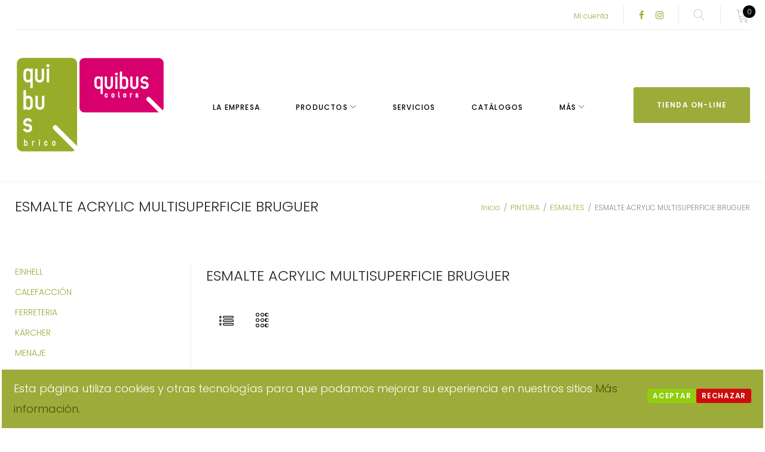

--- FILE ---
content_type: text/css
request_url: https://www.quibusbrico.com/wp-content/themes/monstroid2/skins/skin10/style-skin10.css?ver=1.3.2
body_size: 3009
content:
/*!
Skin Name: Skin 10
*/
/*--------------------------------------------------------------
>>> TABLE OF CONTENTS:
----------------------------------------------------------------
# Normalize
# Grid
# Typography
# Elements
	## Lists
	## Tables
	## Preloader
	## ToTop button
# Forms
# Navigation
	## Links
	## Top Menu
	## Main Menu
	## Footer Menu
	## Paginations
	## Breadcrumbs
	## Social List
# Modules
	## Accessibility
	## Alignments
	## Clearings
	## Comments
	## Swiper
	## Author Bio
	## Share Buttons
	## Magnific Popup
# Components
	## Card
# Content
	## Layout
	## Header
	## Posts and pages
	## Post Formats
	## Footer
	## 404
# Widgets
	## Defaults
	## About author
	## About Monstroid2
	## Banner
	## Carousel
	## Contact Information
	## Custom Posts
	## Featured Posts Block
	## Instagram
	## Image Grid
	## News Smart Box
	## Playlist Slider
	## Smart Slider
	## Subscribe
	## Taxonomy Tiles
# Media
	## Captions
	## Galleries
	## Embeds
# Plugins
	## BuddyPress
	## Events
	## Booked
	## Timeline
	## Events Schedule
	## Contact Form 7
	## Power Builder
	## Cherry Team Members
	## Cherry Testimonials
	## Cherry Project
	## Mega menu
# Woocommerce Part

--------------------------------------------------------------*/
/*--------------------------------------------------------------
# Grid
--------------------------------------------------------------*/
/*--------------------------------------------------------------
# Typography
--------------------------------------------------------------*/
/*--------------------------------------------------------------
# Elements
--------------------------------------------------------------*/
/*--------------------------------------------------------------
## Lists
--------------------------------------------------------------*/
/*--------------------------------------------------------------
## Tables
--------------------------------------------------------------*/
/*--------------------------------------------------------------
## Preloader
--------------------------------------------------------------*/
/*--------------------------------------------------------------
## ToTop button
--------------------------------------------------------------*/
/*--------------------------------------------------------------
# Forms
--------------------------------------------------------------*/
/*--------------------------------------------------------------
## Buttons
--------------------------------------------------------------*/
.btn {
	letter-spacing: .1em; }

/*--------------------------------------------------------------
## Fields
--------------------------------------------------------------*/
input[type='text'],
input[type='email'],
input[type='url'],
input[type='password'],
input[type='search'],
input[type='number'],
input[type='tel'],
input[type='range'],
input[type='date'],
input[type='month'],
input[type='week'],
input[type='time'],
input[type='datetime'],
input[type='datetime-local'],
input[type='color'],
select,
textarea {
	font-family: Arial, sans-serif; }

/*--------------------------------------------------------------
## Search-form
--------------------------------------------------------------*/
/*--------------------------------------------------------------
## Comment-form
--------------------------------------------------------------*/
/*--------------------------------------------------------------
## Password-form
--------------------------------------------------------------*/
/*--------------------------------------------------------------
# Navigation
--------------------------------------------------------------*/
/*--------------------------------------------------------------
## Links
--------------------------------------------------------------*/
/*--------------------------------------------------------------
## Top Menu
--------------------------------------------------------------*/
/*--------------------------------------------------------------
## Main Menu
--------------------------------------------------------------*/
@media (min-width: 768px) {
	.main-navigation .menu > li {
		margin-left: 30px;
		margin-right: 30px; }
		.main-navigation .menu > li > a {
			padding-top: 12px; }
		.main-navigation .menu > li.menu-item-has-children:not(.super-guacamole__menu-with-icon) > a:after {
			top: 17px; } }

.main-navigation li a {
	letter-spacing: .1em; }

/*--------------------------------------------------------------
## Vertical menu
--------------------------------------------------------------*/
/*--------------------------------------------------------------
## Footer Menu
--------------------------------------------------------------*/
/*--------------------------------------------------------------
## Paginations
--------------------------------------------------------------*/
/*--------------------------------------------------------------
## Breadcrumbs
--------------------------------------------------------------*/
/*--------------------------------------------------------------
## Social List
--------------------------------------------------------------*/
.site-footer .social-list .social-list__items .menu-item a:before {
	font-size: 21px;
	font-size: 1.3125rem; }

/*--------------------------------------------------------------
## Toggle buttons
--------------------------------------------------------------*/
/*--------------------------------------------------------------
# Modules
--------------------------------------------------------------*/
/*--------------------------------------------------------------
## Accessibility
--------------------------------------------------------------*/
/*--------------------------------------------------------------
## Alignments
--------------------------------------------------------------*/
/*--------------------------------------------------------------
## Clearings
--------------------------------------------------------------*/
/*--------------------------------------------------------------
## Comments
--------------------------------------------------------------*/
/*--------------------------------------------------------------
## Swiper
--------------------------------------------------------------*/
/*--------------------------------------------------------------
## Suthor-bio
--------------------------------------------------------------*/
/*--------------------------------------------------------------
## Share
--------------------------------------------------------------*/
/*--------------------------------------------------------------
## Contact block
--------------------------------------------------------------*/
/*--------------------------------------------------------------
## Magnific Popup
--------------------------------------------------------------*/
/*--------------------------------------------------------------
# Components
--------------------------------------------------------------*/
/*--------------------------------------------------------------
# Content
--------------------------------------------------------------*/
/*--------------------------------------------------------------
## Layout
--------------------------------------------------------------*/
/*--------------------------------------------------------------
## Header
--------------------------------------------------------------*/
.site-header.default .header-container.header-btn-visibility {
	padding: 36px 0; }

.site-header.default .header-container:after {
	display: none; }

/*--------------------------------------------------------------
## Posts and pages
--------------------------------------------------------------*/
/*--------------------------------------------------------------
### Sticky Post
--------------------------------------------------------------*/
.posts-list--default .sticky__label {
	margin-top: 2px; }

/*--------------------------------------------------------------
## Post Formats
--------------------------------------------------------------*/
/*--------------------------------------------------------------
## Footer
--------------------------------------------------------------*/
.footer-area {
	padding-top: 20px;
	padding-bottom: 0; }
	.before-full-width-area .footer-area {
		padding-top: 40px;
		position: relative; }
		.before-full-width-area .footer-area::before {
			content: '';
			position: absolute;
			top: 0;
			left: 1.5625rem;
			right: 1.5625rem;
			border-top: 1px solid #ececee; }
	.footer-area-wrap {
		padding-top: 50px; }
	.footer-area .widget {
		margin-bottom: 30px; }

/*--------------------------------------------------------------
## 404
--------------------------------------------------------------*/
/*--------------------------------------------------------------
# Widgets
--------------------------------------------------------------*/
.after-content-full-width-area {
	padding-top: 84px;
	padding-bottom: 34px; }
	.after-content-full-width-area .widget:last-child {
		margin-bottom: 0; }

.after-content-full-width-area .widget-title,
.full-width-header-area .widget-title,
.tm_pb_column_4_4 .widget-title {
	margin-bottom: 1em; }

/*--------------------------------------------------------------
## Defaults
--------------------------------------------------------------*/
/*--------------------------------------------------------------
## About author
--------------------------------------------------------------*/
/*--------------------------------------------------------------
## About Monstroid2
--------------------------------------------------------------*/
/*--------------------------------------------------------------
## Banner
--------------------------------------------------------------*/
/*--------------------------------------------------------------
## Carousel
--------------------------------------------------------------*/
/*--------------------------------------------------------------
## Contact Information
--------------------------------------------------------------*/
/*--------------------------------------------------------------
## Custom Posts
--------------------------------------------------------------*/
/*--------------------------------------------------------------
## Featured Posts Block
--------------------------------------------------------------*/
/*--------------------------------------------------------------
## Instagram
--------------------------------------------------------------*/
/*--------------------------------------------------------------
## Image Grid
--------------------------------------------------------------*/
/*--------------------------------------------------------------
## News Smart Box
--------------------------------------------------------------*/
/*--------------------------------------------------------------
## Playlist Slider
--------------------------------------------------------------*/
/*--------------------------------------------------------------
## Smart Slider
--------------------------------------------------------------*/
/*--------------------------------------------------------------
## Subscribe
--------------------------------------------------------------*/
.after-content-full-width-area .subscribe-block__form {
	max-width: 652px; }

.subscribe-block__input-wrap i {
	display: none; }

.subscribe-block__input[type='email'] {
	padding-left: 24px !important;
	padding-right: 24px; }
	.after-content-full-width-area .subscribe-block__input[type='email'] {
		border-color: #d5d5d5; }
		.after-content-full-width-area .subscribe-block__input[type='email'].error {
			border-color: #FF596D; }

.subscribe-block__message {
	margin-bottom: 5px; }

/*--------------------------------------------------------------
## Taxonomy Tiles
--------------------------------------------------------------*/
/*--------------------------------------------------------------
# Media
--------------------------------------------------------------*/
/*--------------------------------------------------------------
# Plugins
--------------------------------------------------------------*/
/*--------------------------------------------------------------
## bbPress
--------------------------------------------------------------*/
/*--------------------------------------------------------------
## BuddyPress
--------------------------------------------------------------*/
/*--------------------------------------------------------------
## Events
--------------------------------------------------------------*/
/*--------------------------------------------------------------
## Booked
--------------------------------------------------------------*/
/*-------------------------------------------------------------
## Timeline
--------------------------------------------------------------*/
/*--------------------------------------------------------------
## Events Schedule
--------------------------------------------------------------*/
/*--------------------------------------------------------------
## Contact Form 7
--------------------------------------------------------------*/
/*-------------------------------------------------------------
## Power Builder
--------------------------------------------------------------*/
/*--------------------------------------------------------------
### Misc
--------------------------------------------------------------*/
@media (max-width: 991px) {
	body.tm_pb_builder #tm_builder_outer_content .bg-image-md-hide {
		background-image: none; } }

@media (max-width: 767px) {
	body.tm_pb_builder #tm_builder_outer_content .bg-image-sm-hide {
		background-image: none; } }

/*--------------------------------------------------------------
### Typography
--------------------------------------------------------------*/
.tm_builder_outer_content h1 + hr,
.tm_builder_outer_content h2 + hr,
.tm_builder_outer_content h3 + hr,
.tm_builder_outer_content h1 + p + hr,
.tm_builder_outer_content h2 + p + hr,
.tm_builder_outer_content h3 + p + hr {
	display: block;
	width: 78px;
	height: 3px;
	margin-top: -9px;
	margin-bottom: 30px; }
	@media (min-width: 992px) {
		.tm_builder_outer_content h1 + hr,
		.tm_builder_outer_content h2 + hr,
		.tm_builder_outer_content h3 + hr,
		.tm_builder_outer_content h1 + p + hr,
		.tm_builder_outer_content h2 + p + hr,
		.tm_builder_outer_content h3 + p + hr {
			margin-bottom: 56px; } }

.tm_builder_outer_content h1 + p,
.tm_builder_outer_content h2 + p,
.tm_builder_outer_content h3 + p {
	margin-bottom: 29px; }

.tm_builder_outer_content h1, .tm_builder_outer_content h2 {
	margin-bottom: 20px; }

.tm_builder_outer_content h3 {
	margin-bottom: 23px; }

.tm_builder_outer_content .tm_pb_text_align_center h1 + hr,
.tm_builder_outer_content .tm_pb_text_align_center h2 + hr,
.tm_builder_outer_content .tm_pb_text_align_center h3 + hr,
.tm_builder_outer_content .tm_pb_text_align_center h1 + p + hr,
.tm_builder_outer_content .tm_pb_text_align_center h2 + p + hr,
.tm_builder_outer_content .tm_pb_text_align_center h3 + p + hr,
.tm_builder_outer_content .tm_pb_brands_showcase_module__title::after {
	margin-left: auto;
	margin-right: auto; }

.tm_builder_outer_content .tm_pb_text a[href^='tel:']:before {
	content: '\e76a';
	font-family: 'Linearicon';
	speak: none;
	font-style: normal;
	font-weight: normal;
	font-variant: normal;
	text-transform: none;
	line-height: 1;
	-ms-font-feature-settings: "liga" 1;
	-o-font-feature-settings: "liga";
	font-feature-settings: "liga";
	-webkit-font-smoothing: antialiased;
	-moz-osx-font-smoothing: grayscale;
	position: relative;
	top: .08em;
	margin-right: .37em;
	display: inline-block; }

/*--------------------------------------------------------------
### Accordion
--------------------------------------------------------------*/
#tm_builder_outer_content .tm_pb_toggle.tm_pb_toggle_open {
	background: transparent; }

#tm_builder_outer_content .tm_pb_module.tm_pb_toggle,
#tm_builder_outer_content .tm_pb_module.tm_pb_accordion .tm_pb_toggle {
	padding: 24px 0; }

/*--------------------------------------------------------------
# Audio
--------------------------------------------------------------*/
/*--------------------------------------------------------------
### Blog
--------------------------------------------------------------*/
/*--------------------------------------------------------------
### Blurb
--------------------------------------------------------------*/
#tm_builder_outer_content .tm_pb_blurb.tm_pb_module .tm_pb_main_blurb_image {
	margin-bottom: 16px; }

#tm_builder_outer_content .tm_pb_blurb.tm_pb_module .tm-pb-icon {
	font-size: 70px;
	font-size: 4.375rem; }
	#tm_builder_outer_content .tm_pb_blurb.tm_pb_module .tm-pb-icon.tm-pb-icon-circle {
		font-size: 30px;
		font-size: 1.875rem;
		width: 58px;
		height: 58px; }

#tm_builder_outer_content .tm_pb_blurb.tm_pb_module.tm_pb_blurb_position_left {
	margin-bottom: 30px; }
	@media (min-width: 544px) {
		#tm_builder_outer_content .tm_pb_blurb.tm_pb_module.tm_pb_blurb_position_left {
			margin-bottom: 11px; } }
	#tm_builder_outer_content .tm_pb_blurb.tm_pb_module.tm_pb_blurb_position_left .tm_pb_main_blurb_image {
		padding-top: 0; }
	#tm_builder_outer_content .tm_pb_blurb.tm_pb_module.tm_pb_blurb_position_left .tm_pb_blurb_container {
		/*rtl:ignore*/
		padding-left: 10px; }

#tm_builder_outer_content .tm_pb_blurb.tm_pb_module.tm_pb_blurb_position_top .tm_pb_blurb_container h4 {
	font-size: 24px;
	font-size: 1.5rem;
	margin-bottom: 7px; }

#tm_builder_outer_content .tm_pb_blurb.tm_pb_module.tm_pb_blurb_position_top .tm-pb-icon {
	padding-bottom: 18px; }

#tm_builder_outer_content .tm_pb_blurb.tm_pb_module .tm-pb-icon-circle-border {
	border-width: 2px; }

#tm_builder_outer_content .tm_pb_blurb_position_left .tm-pb-icon:not(.tm-pb-icon-circle) {
	font-size: 24px;
	font-size: 1.5rem; }

#tm_builder_outer_content .tm_pb_blurb_position_left .tm-pb-icon.tm-pb-icon-circle {
	/*rtl:ignore*/
	margin-right: 4px; }

@media (min-width: 768px) and (max-width: 991px) {
	#tm_builder_outer_content .tm_pb_blurb_position_left .tm-pb-icon.tm-pb-icon-circle {
		/*rtl:ignore*/
		margin-right: auto; } }
	@media (max-width: 543px) {
		#tm_builder_outer_content .tm_pb_blurb_position_left .tm-pb-icon.tm-pb-icon-circle {
			/*rtl:ignore*/
			margin-right: auto; } }

@media (max-width: 1440px) and (min-width: 768px) {
	#tm_builder_outer_content .tm_pb_column_1_2 .tm_pb_blurb.tm_pb_module.tm_pb_blurb_position_left .tm_pb_main_blurb_image {
		display: table-cell; }
	#tm_builder_outer_content .tm_pb_column_1_2 .tm_pb_blurb.tm_pb_module.tm_pb_blurb_position_left .tm_pb_blurb_container {
		/*rtl:ignore*/
		padding-left: 10px;
		display: table-cell;
		text-align: left; } }

/*--------------------------------------------------------------
### Brands Showcase
--------------------------------------------------------------*/
/*--------------------------------------------------------------
### Button
--------------------------------------------------------------*/
/*--------------------------------------------------------------
### Carousel
--------------------------------------------------------------*/
/*--------------------------------------------------------------
### Circle Counter
--------------------------------------------------------------*/
/*--------------------------------------------------------------
### Contact-form
--------------------------------------------------------------*/
#tm_builder_outer_content .tm_pb_contact_form .tm_pb_contact_submit {
	margin-top: 20px;
	padding-left: 60px;
	padding-right: 60px; }
	#tm_builder_outer_content .tm_pb_contact_form .tm_pb_contact_submit:hover {
		padding-left: 60px !important;
		padding-right: 60px !important; }

/*--------------------------------------------------------------
### Countdown Timer
--------------------------------------------------------------*/
/*--------------------------------------------------------------
### Counters
--------------------------------------------------------------*/
/*--------------------------------------------------------------
### Icon
--------------------------------------------------------------*/
/*--------------------------------------------------------------
### Map
--------------------------------------------------------------*/
/*--------------------------------------------------------------
### Number Counter
--------------------------------------------------------------*/
#tm_builder_outer_content .tm_pb_number_counter.tm_pb_module .tm-pb-icon {
	font-size: 65px;
	font-size: 4.0625rem;
	margin-bottom: 19px; }

#tm_builder_outer_content .tm_pb_number_counter.tm_pb_module .percent-value:after {
	content: '';
	display: block;
	margin: 25px auto 9px;
	width: 62px;
	height: 3px;
	background-color: #d5d5d5; }

/*--------------------------------------------------------------
### Person
--------------------------------------------------------------*/
/*--------------------------------------------------------------
### Posts
--------------------------------------------------------------*/
/*--------------------------------------------------------------
### Pricing Table
--------------------------------------------------------------*/
#tm_builder_outer_content .tm_pb_module.tm_pb_pricing .tm_pb_pricing_table {
	padding-bottom: 4px; }
	#tm_builder_outer_content .tm_pb_module.tm_pb_pricing .tm_pb_pricing_table_button {
		margin-bottom: 43px; }

#tm_builder_outer_content .tm_pb_module.tm_pb_pricing .tm_pb_pricing_heading {
	padding-top: 42px;
	padding-bottom: 4px; }
	#tm_builder_outer_content .tm_pb_module.tm_pb_pricing .tm_pb_pricing_heading .tm_pb_best_value {
		font-size: 14px;
		font-size: 0.875rem; }

#tm_builder_outer_content .tm_pb_module.tm_pb_pricing .tm_pb_pricing_title {
	position: relative;
	padding-bottom: 39px;
	margin-bottom: 24px; }
	#tm_builder_outer_content .tm_pb_module.tm_pb_pricing .tm_pb_pricing_title::after {
		content: '';
		position: absolute;
		bottom: 0;
		left: 15px;
		right: 15px;
		background: #ececee;
		height: 1px; }

#tm_builder_outer_content .tm_pb_module.tm_pb_pricing .tm_pb_tm_price .tm_pb_dollar_sign {
	font-size: 32px;
	font-size: 2rem; }

#tm_builder_outer_content .tm_pb_module.tm_pb_pricing .tm_pb_pricing_content_top {
	padding-bottom: 14px; }
	#tm_builder_outer_content .tm_pb_module.tm_pb_pricing .tm_pb_pricing_content_top .tm_pb_sum {
		font-size: 24px;
		font-size: 1.5rem;
		line-height: 1.1667; }

#tm_builder_outer_content .tm_pb_module.tm_pb_pricing .tm_pb_pricing_content li {
	padding-left: 0;
	padding-bottom: 16px; }

/*--------------------------------------------------------------
### Promo (Call to action)
--------------------------------------------------------------*/
/*--------------------------------------------------------------
### Sidebar
--------------------------------------------------------------*/
/*--------------------------------------------------------------
### Slider
--------------------------------------------------------------*/
/*--------------------------------------------------------------
### Social Media Follow
--------------------------------------------------------------*/
/*--------------------------------------------------------------
### Tabs
--------------------------------------------------------------*/
/*--------------------------------------------------------------
### Taxonomy
--------------------------------------------------------------*/
/*--------------------------------------------------------------
### Testimonial
--------------------------------------------------------------*/
/*--------------------------------------------------------------
### Toggle
--------------------------------------------------------------*/
/*--------------------------------------------------------------
### Video
--------------------------------------------------------------*/
/*--------------------------------------------------------------
### Video slider
--------------------------------------------------------------*/
/*-------------------------------------------------------------
## Cherry Team Members
--------------------------------------------------------------*/
/*-------------------------------------------------------------
## Cherry Testimonials
--------------------------------------------------------------*/
@media (min-width: 768px) {
	.tm-testi--speech-bubble .tm-testi__item-body {
		padding-right: 60px; } }

.tm-testi--speech-bubble .tm-testi__item-body p:last-child {
	margin-bottom: 0; }

/*-------------------------------------------------------------
## Cherry Project
--------------------------------------------------------------*/
/*-------------------------------------------------------------
## Mega Menu
--------------------------------------------------------------*/
